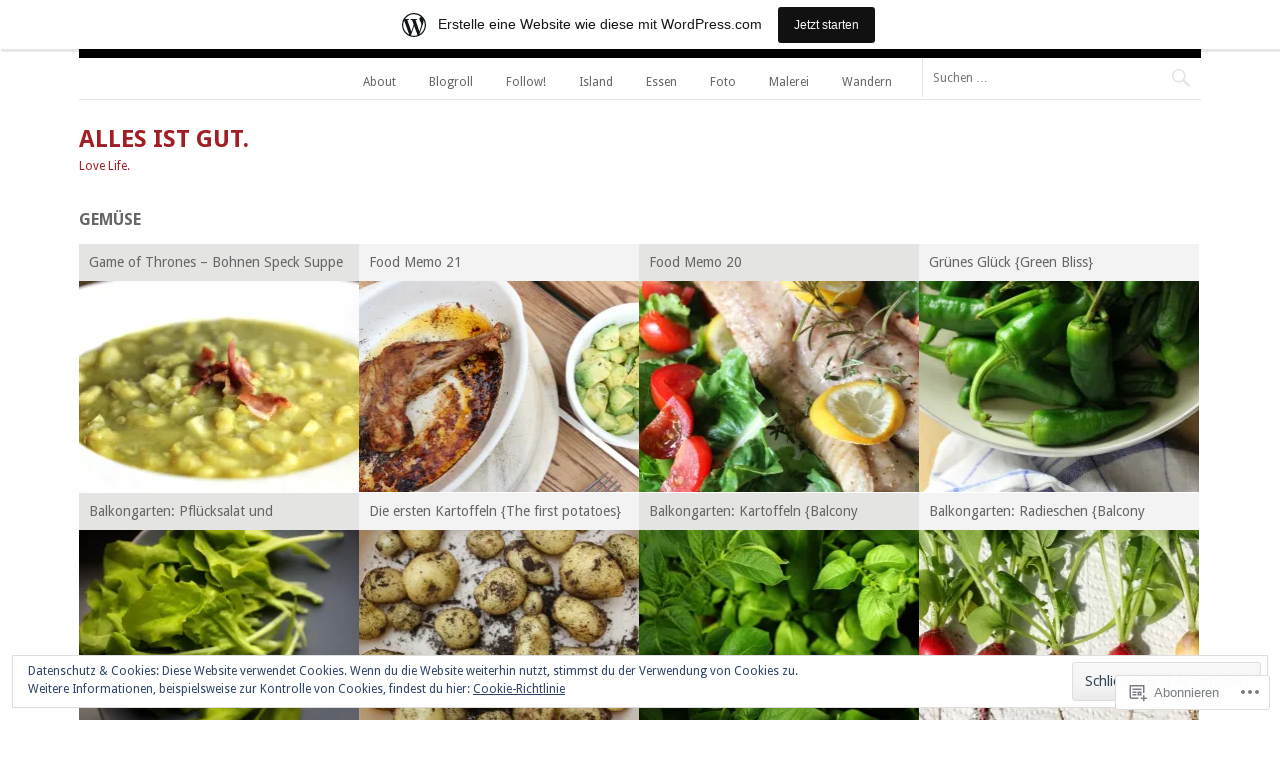

--- FILE ---
content_type: text/html; charset=UTF-8
request_url: https://allesistgut.wordpress.com/tag/gemuse/
body_size: 18469
content:
<!DOCTYPE html>
<html lang="de-DE">
<head>
<meta charset="UTF-8">
<meta name="viewport" content="width=device-width">
<title>Gemüse | Alles ist gut.</title>
<link rel="profile" href="http://gmpg.org/xfn/11">
<link rel="pingback" href="https://allesistgut.wordpress.com/xmlrpc.php">

<meta name='robots' content='max-image-preview:large' />
<meta name="p:domain_verify" content="ad60e212b293a0fa5affa8c1c4a27865" />
<link rel='dns-prefetch' href='//s0.wp.com' />
<link rel='dns-prefetch' href='//fonts-api.wp.com' />
<link rel='dns-prefetch' href='//af.pubmine.com' />
<link rel="alternate" type="application/rss+xml" title="Alles ist gut. &raquo; Feed" href="https://allesistgut.wordpress.com/feed/" />
<link rel="alternate" type="application/rss+xml" title="Alles ist gut. &raquo; Kommentar-Feed" href="https://allesistgut.wordpress.com/comments/feed/" />
<link rel="alternate" type="application/rss+xml" title="Alles ist gut. &raquo; Gemüse Schlagwort-Feed" href="https://allesistgut.wordpress.com/tag/gemuse/feed/" />
	<script type="text/javascript">
		/* <![CDATA[ */
		function addLoadEvent(func) {
			var oldonload = window.onload;
			if (typeof window.onload != 'function') {
				window.onload = func;
			} else {
				window.onload = function () {
					oldonload();
					func();
				}
			}
		}
		/* ]]> */
	</script>
	<link crossorigin='anonymous' rel='stylesheet' id='all-css-0-1' href='/_static/??-eJxtjEsOwjAMRC9EMBUoiAXiLG6wojTOR7WjiNuTdoGEYDkz7w30alzJSlkhNVO5+ZAFenh6UgFqYy0xkGHsoJQqo5KA6Ivp6EQO8P+AQxzYQlrRRbOnH3zm4j9CwjWShuzNjCsM9LvZ5Ee6T1c72cvpZs/LG8VZRLg=&cssminify=yes' type='text/css' media='all' />
<style id='wp-emoji-styles-inline-css'>

	img.wp-smiley, img.emoji {
		display: inline !important;
		border: none !important;
		box-shadow: none !important;
		height: 1em !important;
		width: 1em !important;
		margin: 0 0.07em !important;
		vertical-align: -0.1em !important;
		background: none !important;
		padding: 0 !important;
	}
/*# sourceURL=wp-emoji-styles-inline-css */
</style>
<link crossorigin='anonymous' rel='stylesheet' id='all-css-2-1' href='/wp-content/plugins/gutenberg-core/v22.2.0/build/styles/block-library/style.css?m=1764855221i&cssminify=yes' type='text/css' media='all' />
<style id='wp-block-library-inline-css'>
.has-text-align-justify {
	text-align:justify;
}
.has-text-align-justify{text-align:justify;}

/*# sourceURL=wp-block-library-inline-css */
</style><style id='global-styles-inline-css'>
:root{--wp--preset--aspect-ratio--square: 1;--wp--preset--aspect-ratio--4-3: 4/3;--wp--preset--aspect-ratio--3-4: 3/4;--wp--preset--aspect-ratio--3-2: 3/2;--wp--preset--aspect-ratio--2-3: 2/3;--wp--preset--aspect-ratio--16-9: 16/9;--wp--preset--aspect-ratio--9-16: 9/16;--wp--preset--color--black: #000000;--wp--preset--color--cyan-bluish-gray: #abb8c3;--wp--preset--color--white: #ffffff;--wp--preset--color--pale-pink: #f78da7;--wp--preset--color--vivid-red: #cf2e2e;--wp--preset--color--luminous-vivid-orange: #ff6900;--wp--preset--color--luminous-vivid-amber: #fcb900;--wp--preset--color--light-green-cyan: #7bdcb5;--wp--preset--color--vivid-green-cyan: #00d084;--wp--preset--color--pale-cyan-blue: #8ed1fc;--wp--preset--color--vivid-cyan-blue: #0693e3;--wp--preset--color--vivid-purple: #9b51e0;--wp--preset--gradient--vivid-cyan-blue-to-vivid-purple: linear-gradient(135deg,rgb(6,147,227) 0%,rgb(155,81,224) 100%);--wp--preset--gradient--light-green-cyan-to-vivid-green-cyan: linear-gradient(135deg,rgb(122,220,180) 0%,rgb(0,208,130) 100%);--wp--preset--gradient--luminous-vivid-amber-to-luminous-vivid-orange: linear-gradient(135deg,rgb(252,185,0) 0%,rgb(255,105,0) 100%);--wp--preset--gradient--luminous-vivid-orange-to-vivid-red: linear-gradient(135deg,rgb(255,105,0) 0%,rgb(207,46,46) 100%);--wp--preset--gradient--very-light-gray-to-cyan-bluish-gray: linear-gradient(135deg,rgb(238,238,238) 0%,rgb(169,184,195) 100%);--wp--preset--gradient--cool-to-warm-spectrum: linear-gradient(135deg,rgb(74,234,220) 0%,rgb(151,120,209) 20%,rgb(207,42,186) 40%,rgb(238,44,130) 60%,rgb(251,105,98) 80%,rgb(254,248,76) 100%);--wp--preset--gradient--blush-light-purple: linear-gradient(135deg,rgb(255,206,236) 0%,rgb(152,150,240) 100%);--wp--preset--gradient--blush-bordeaux: linear-gradient(135deg,rgb(254,205,165) 0%,rgb(254,45,45) 50%,rgb(107,0,62) 100%);--wp--preset--gradient--luminous-dusk: linear-gradient(135deg,rgb(255,203,112) 0%,rgb(199,81,192) 50%,rgb(65,88,208) 100%);--wp--preset--gradient--pale-ocean: linear-gradient(135deg,rgb(255,245,203) 0%,rgb(182,227,212) 50%,rgb(51,167,181) 100%);--wp--preset--gradient--electric-grass: linear-gradient(135deg,rgb(202,248,128) 0%,rgb(113,206,126) 100%);--wp--preset--gradient--midnight: linear-gradient(135deg,rgb(2,3,129) 0%,rgb(40,116,252) 100%);--wp--preset--font-size--small: 13px;--wp--preset--font-size--medium: 20px;--wp--preset--font-size--large: 36px;--wp--preset--font-size--x-large: 42px;--wp--preset--font-family--albert-sans: 'Albert Sans', sans-serif;--wp--preset--font-family--alegreya: Alegreya, serif;--wp--preset--font-family--arvo: Arvo, serif;--wp--preset--font-family--bodoni-moda: 'Bodoni Moda', serif;--wp--preset--font-family--bricolage-grotesque: 'Bricolage Grotesque', sans-serif;--wp--preset--font-family--cabin: Cabin, sans-serif;--wp--preset--font-family--chivo: Chivo, sans-serif;--wp--preset--font-family--commissioner: Commissioner, sans-serif;--wp--preset--font-family--cormorant: Cormorant, serif;--wp--preset--font-family--courier-prime: 'Courier Prime', monospace;--wp--preset--font-family--crimson-pro: 'Crimson Pro', serif;--wp--preset--font-family--dm-mono: 'DM Mono', monospace;--wp--preset--font-family--dm-sans: 'DM Sans', sans-serif;--wp--preset--font-family--dm-serif-display: 'DM Serif Display', serif;--wp--preset--font-family--domine: Domine, serif;--wp--preset--font-family--eb-garamond: 'EB Garamond', serif;--wp--preset--font-family--epilogue: Epilogue, sans-serif;--wp--preset--font-family--fahkwang: Fahkwang, sans-serif;--wp--preset--font-family--figtree: Figtree, sans-serif;--wp--preset--font-family--fira-sans: 'Fira Sans', sans-serif;--wp--preset--font-family--fjalla-one: 'Fjalla One', sans-serif;--wp--preset--font-family--fraunces: Fraunces, serif;--wp--preset--font-family--gabarito: Gabarito, system-ui;--wp--preset--font-family--ibm-plex-mono: 'IBM Plex Mono', monospace;--wp--preset--font-family--ibm-plex-sans: 'IBM Plex Sans', sans-serif;--wp--preset--font-family--ibarra-real-nova: 'Ibarra Real Nova', serif;--wp--preset--font-family--instrument-serif: 'Instrument Serif', serif;--wp--preset--font-family--inter: Inter, sans-serif;--wp--preset--font-family--josefin-sans: 'Josefin Sans', sans-serif;--wp--preset--font-family--jost: Jost, sans-serif;--wp--preset--font-family--libre-baskerville: 'Libre Baskerville', serif;--wp--preset--font-family--libre-franklin: 'Libre Franklin', sans-serif;--wp--preset--font-family--literata: Literata, serif;--wp--preset--font-family--lora: Lora, serif;--wp--preset--font-family--merriweather: Merriweather, serif;--wp--preset--font-family--montserrat: Montserrat, sans-serif;--wp--preset--font-family--newsreader: Newsreader, serif;--wp--preset--font-family--noto-sans-mono: 'Noto Sans Mono', sans-serif;--wp--preset--font-family--nunito: Nunito, sans-serif;--wp--preset--font-family--open-sans: 'Open Sans', sans-serif;--wp--preset--font-family--overpass: Overpass, sans-serif;--wp--preset--font-family--pt-serif: 'PT Serif', serif;--wp--preset--font-family--petrona: Petrona, serif;--wp--preset--font-family--piazzolla: Piazzolla, serif;--wp--preset--font-family--playfair-display: 'Playfair Display', serif;--wp--preset--font-family--plus-jakarta-sans: 'Plus Jakarta Sans', sans-serif;--wp--preset--font-family--poppins: Poppins, sans-serif;--wp--preset--font-family--raleway: Raleway, sans-serif;--wp--preset--font-family--roboto: Roboto, sans-serif;--wp--preset--font-family--roboto-slab: 'Roboto Slab', serif;--wp--preset--font-family--rubik: Rubik, sans-serif;--wp--preset--font-family--rufina: Rufina, serif;--wp--preset--font-family--sora: Sora, sans-serif;--wp--preset--font-family--source-sans-3: 'Source Sans 3', sans-serif;--wp--preset--font-family--source-serif-4: 'Source Serif 4', serif;--wp--preset--font-family--space-mono: 'Space Mono', monospace;--wp--preset--font-family--syne: Syne, sans-serif;--wp--preset--font-family--texturina: Texturina, serif;--wp--preset--font-family--urbanist: Urbanist, sans-serif;--wp--preset--font-family--work-sans: 'Work Sans', sans-serif;--wp--preset--spacing--20: 0.44rem;--wp--preset--spacing--30: 0.67rem;--wp--preset--spacing--40: 1rem;--wp--preset--spacing--50: 1.5rem;--wp--preset--spacing--60: 2.25rem;--wp--preset--spacing--70: 3.38rem;--wp--preset--spacing--80: 5.06rem;--wp--preset--shadow--natural: 6px 6px 9px rgba(0, 0, 0, 0.2);--wp--preset--shadow--deep: 12px 12px 50px rgba(0, 0, 0, 0.4);--wp--preset--shadow--sharp: 6px 6px 0px rgba(0, 0, 0, 0.2);--wp--preset--shadow--outlined: 6px 6px 0px -3px rgb(255, 255, 255), 6px 6px rgb(0, 0, 0);--wp--preset--shadow--crisp: 6px 6px 0px rgb(0, 0, 0);}:where(.is-layout-flex){gap: 0.5em;}:where(.is-layout-grid){gap: 0.5em;}body .is-layout-flex{display: flex;}.is-layout-flex{flex-wrap: wrap;align-items: center;}.is-layout-flex > :is(*, div){margin: 0;}body .is-layout-grid{display: grid;}.is-layout-grid > :is(*, div){margin: 0;}:where(.wp-block-columns.is-layout-flex){gap: 2em;}:where(.wp-block-columns.is-layout-grid){gap: 2em;}:where(.wp-block-post-template.is-layout-flex){gap: 1.25em;}:where(.wp-block-post-template.is-layout-grid){gap: 1.25em;}.has-black-color{color: var(--wp--preset--color--black) !important;}.has-cyan-bluish-gray-color{color: var(--wp--preset--color--cyan-bluish-gray) !important;}.has-white-color{color: var(--wp--preset--color--white) !important;}.has-pale-pink-color{color: var(--wp--preset--color--pale-pink) !important;}.has-vivid-red-color{color: var(--wp--preset--color--vivid-red) !important;}.has-luminous-vivid-orange-color{color: var(--wp--preset--color--luminous-vivid-orange) !important;}.has-luminous-vivid-amber-color{color: var(--wp--preset--color--luminous-vivid-amber) !important;}.has-light-green-cyan-color{color: var(--wp--preset--color--light-green-cyan) !important;}.has-vivid-green-cyan-color{color: var(--wp--preset--color--vivid-green-cyan) !important;}.has-pale-cyan-blue-color{color: var(--wp--preset--color--pale-cyan-blue) !important;}.has-vivid-cyan-blue-color{color: var(--wp--preset--color--vivid-cyan-blue) !important;}.has-vivid-purple-color{color: var(--wp--preset--color--vivid-purple) !important;}.has-black-background-color{background-color: var(--wp--preset--color--black) !important;}.has-cyan-bluish-gray-background-color{background-color: var(--wp--preset--color--cyan-bluish-gray) !important;}.has-white-background-color{background-color: var(--wp--preset--color--white) !important;}.has-pale-pink-background-color{background-color: var(--wp--preset--color--pale-pink) !important;}.has-vivid-red-background-color{background-color: var(--wp--preset--color--vivid-red) !important;}.has-luminous-vivid-orange-background-color{background-color: var(--wp--preset--color--luminous-vivid-orange) !important;}.has-luminous-vivid-amber-background-color{background-color: var(--wp--preset--color--luminous-vivid-amber) !important;}.has-light-green-cyan-background-color{background-color: var(--wp--preset--color--light-green-cyan) !important;}.has-vivid-green-cyan-background-color{background-color: var(--wp--preset--color--vivid-green-cyan) !important;}.has-pale-cyan-blue-background-color{background-color: var(--wp--preset--color--pale-cyan-blue) !important;}.has-vivid-cyan-blue-background-color{background-color: var(--wp--preset--color--vivid-cyan-blue) !important;}.has-vivid-purple-background-color{background-color: var(--wp--preset--color--vivid-purple) !important;}.has-black-border-color{border-color: var(--wp--preset--color--black) !important;}.has-cyan-bluish-gray-border-color{border-color: var(--wp--preset--color--cyan-bluish-gray) !important;}.has-white-border-color{border-color: var(--wp--preset--color--white) !important;}.has-pale-pink-border-color{border-color: var(--wp--preset--color--pale-pink) !important;}.has-vivid-red-border-color{border-color: var(--wp--preset--color--vivid-red) !important;}.has-luminous-vivid-orange-border-color{border-color: var(--wp--preset--color--luminous-vivid-orange) !important;}.has-luminous-vivid-amber-border-color{border-color: var(--wp--preset--color--luminous-vivid-amber) !important;}.has-light-green-cyan-border-color{border-color: var(--wp--preset--color--light-green-cyan) !important;}.has-vivid-green-cyan-border-color{border-color: var(--wp--preset--color--vivid-green-cyan) !important;}.has-pale-cyan-blue-border-color{border-color: var(--wp--preset--color--pale-cyan-blue) !important;}.has-vivid-cyan-blue-border-color{border-color: var(--wp--preset--color--vivid-cyan-blue) !important;}.has-vivid-purple-border-color{border-color: var(--wp--preset--color--vivid-purple) !important;}.has-vivid-cyan-blue-to-vivid-purple-gradient-background{background: var(--wp--preset--gradient--vivid-cyan-blue-to-vivid-purple) !important;}.has-light-green-cyan-to-vivid-green-cyan-gradient-background{background: var(--wp--preset--gradient--light-green-cyan-to-vivid-green-cyan) !important;}.has-luminous-vivid-amber-to-luminous-vivid-orange-gradient-background{background: var(--wp--preset--gradient--luminous-vivid-amber-to-luminous-vivid-orange) !important;}.has-luminous-vivid-orange-to-vivid-red-gradient-background{background: var(--wp--preset--gradient--luminous-vivid-orange-to-vivid-red) !important;}.has-very-light-gray-to-cyan-bluish-gray-gradient-background{background: var(--wp--preset--gradient--very-light-gray-to-cyan-bluish-gray) !important;}.has-cool-to-warm-spectrum-gradient-background{background: var(--wp--preset--gradient--cool-to-warm-spectrum) !important;}.has-blush-light-purple-gradient-background{background: var(--wp--preset--gradient--blush-light-purple) !important;}.has-blush-bordeaux-gradient-background{background: var(--wp--preset--gradient--blush-bordeaux) !important;}.has-luminous-dusk-gradient-background{background: var(--wp--preset--gradient--luminous-dusk) !important;}.has-pale-ocean-gradient-background{background: var(--wp--preset--gradient--pale-ocean) !important;}.has-electric-grass-gradient-background{background: var(--wp--preset--gradient--electric-grass) !important;}.has-midnight-gradient-background{background: var(--wp--preset--gradient--midnight) !important;}.has-small-font-size{font-size: var(--wp--preset--font-size--small) !important;}.has-medium-font-size{font-size: var(--wp--preset--font-size--medium) !important;}.has-large-font-size{font-size: var(--wp--preset--font-size--large) !important;}.has-x-large-font-size{font-size: var(--wp--preset--font-size--x-large) !important;}.has-albert-sans-font-family{font-family: var(--wp--preset--font-family--albert-sans) !important;}.has-alegreya-font-family{font-family: var(--wp--preset--font-family--alegreya) !important;}.has-arvo-font-family{font-family: var(--wp--preset--font-family--arvo) !important;}.has-bodoni-moda-font-family{font-family: var(--wp--preset--font-family--bodoni-moda) !important;}.has-bricolage-grotesque-font-family{font-family: var(--wp--preset--font-family--bricolage-grotesque) !important;}.has-cabin-font-family{font-family: var(--wp--preset--font-family--cabin) !important;}.has-chivo-font-family{font-family: var(--wp--preset--font-family--chivo) !important;}.has-commissioner-font-family{font-family: var(--wp--preset--font-family--commissioner) !important;}.has-cormorant-font-family{font-family: var(--wp--preset--font-family--cormorant) !important;}.has-courier-prime-font-family{font-family: var(--wp--preset--font-family--courier-prime) !important;}.has-crimson-pro-font-family{font-family: var(--wp--preset--font-family--crimson-pro) !important;}.has-dm-mono-font-family{font-family: var(--wp--preset--font-family--dm-mono) !important;}.has-dm-sans-font-family{font-family: var(--wp--preset--font-family--dm-sans) !important;}.has-dm-serif-display-font-family{font-family: var(--wp--preset--font-family--dm-serif-display) !important;}.has-domine-font-family{font-family: var(--wp--preset--font-family--domine) !important;}.has-eb-garamond-font-family{font-family: var(--wp--preset--font-family--eb-garamond) !important;}.has-epilogue-font-family{font-family: var(--wp--preset--font-family--epilogue) !important;}.has-fahkwang-font-family{font-family: var(--wp--preset--font-family--fahkwang) !important;}.has-figtree-font-family{font-family: var(--wp--preset--font-family--figtree) !important;}.has-fira-sans-font-family{font-family: var(--wp--preset--font-family--fira-sans) !important;}.has-fjalla-one-font-family{font-family: var(--wp--preset--font-family--fjalla-one) !important;}.has-fraunces-font-family{font-family: var(--wp--preset--font-family--fraunces) !important;}.has-gabarito-font-family{font-family: var(--wp--preset--font-family--gabarito) !important;}.has-ibm-plex-mono-font-family{font-family: var(--wp--preset--font-family--ibm-plex-mono) !important;}.has-ibm-plex-sans-font-family{font-family: var(--wp--preset--font-family--ibm-plex-sans) !important;}.has-ibarra-real-nova-font-family{font-family: var(--wp--preset--font-family--ibarra-real-nova) !important;}.has-instrument-serif-font-family{font-family: var(--wp--preset--font-family--instrument-serif) !important;}.has-inter-font-family{font-family: var(--wp--preset--font-family--inter) !important;}.has-josefin-sans-font-family{font-family: var(--wp--preset--font-family--josefin-sans) !important;}.has-jost-font-family{font-family: var(--wp--preset--font-family--jost) !important;}.has-libre-baskerville-font-family{font-family: var(--wp--preset--font-family--libre-baskerville) !important;}.has-libre-franklin-font-family{font-family: var(--wp--preset--font-family--libre-franklin) !important;}.has-literata-font-family{font-family: var(--wp--preset--font-family--literata) !important;}.has-lora-font-family{font-family: var(--wp--preset--font-family--lora) !important;}.has-merriweather-font-family{font-family: var(--wp--preset--font-family--merriweather) !important;}.has-montserrat-font-family{font-family: var(--wp--preset--font-family--montserrat) !important;}.has-newsreader-font-family{font-family: var(--wp--preset--font-family--newsreader) !important;}.has-noto-sans-mono-font-family{font-family: var(--wp--preset--font-family--noto-sans-mono) !important;}.has-nunito-font-family{font-family: var(--wp--preset--font-family--nunito) !important;}.has-open-sans-font-family{font-family: var(--wp--preset--font-family--open-sans) !important;}.has-overpass-font-family{font-family: var(--wp--preset--font-family--overpass) !important;}.has-pt-serif-font-family{font-family: var(--wp--preset--font-family--pt-serif) !important;}.has-petrona-font-family{font-family: var(--wp--preset--font-family--petrona) !important;}.has-piazzolla-font-family{font-family: var(--wp--preset--font-family--piazzolla) !important;}.has-playfair-display-font-family{font-family: var(--wp--preset--font-family--playfair-display) !important;}.has-plus-jakarta-sans-font-family{font-family: var(--wp--preset--font-family--plus-jakarta-sans) !important;}.has-poppins-font-family{font-family: var(--wp--preset--font-family--poppins) !important;}.has-raleway-font-family{font-family: var(--wp--preset--font-family--raleway) !important;}.has-roboto-font-family{font-family: var(--wp--preset--font-family--roboto) !important;}.has-roboto-slab-font-family{font-family: var(--wp--preset--font-family--roboto-slab) !important;}.has-rubik-font-family{font-family: var(--wp--preset--font-family--rubik) !important;}.has-rufina-font-family{font-family: var(--wp--preset--font-family--rufina) !important;}.has-sora-font-family{font-family: var(--wp--preset--font-family--sora) !important;}.has-source-sans-3-font-family{font-family: var(--wp--preset--font-family--source-sans-3) !important;}.has-source-serif-4-font-family{font-family: var(--wp--preset--font-family--source-serif-4) !important;}.has-space-mono-font-family{font-family: var(--wp--preset--font-family--space-mono) !important;}.has-syne-font-family{font-family: var(--wp--preset--font-family--syne) !important;}.has-texturina-font-family{font-family: var(--wp--preset--font-family--texturina) !important;}.has-urbanist-font-family{font-family: var(--wp--preset--font-family--urbanist) !important;}.has-work-sans-font-family{font-family: var(--wp--preset--font-family--work-sans) !important;}
/*# sourceURL=global-styles-inline-css */
</style>

<style id='classic-theme-styles-inline-css'>
/*! This file is auto-generated */
.wp-block-button__link{color:#fff;background-color:#32373c;border-radius:9999px;box-shadow:none;text-decoration:none;padding:calc(.667em + 2px) calc(1.333em + 2px);font-size:1.125em}.wp-block-file__button{background:#32373c;color:#fff;text-decoration:none}
/*# sourceURL=/wp-includes/css/classic-themes.min.css */
</style>
<link crossorigin='anonymous' rel='stylesheet' id='all-css-4-1' href='/_static/??-eJx9j10KwjAQhC/kZklb/HkQz9Kk2xrNNqGbWL29EbEKQl+WZZhvhsE5gg1jojFh9Hlwo6ANxgd7FayU3isN4jh6goluqsHOSVocIOnhSVmRDf4EcYZv1kRF59iml4Opcy154mJbw2bXDZQKLp8fEt3XkVhqwJg4kQiUyy4zpHPpkj/uLWPMBvsi9cG7gMuYEx/1rtHbQ13X1eUJkbprgw==&cssminify=yes' type='text/css' media='all' />
<link rel='stylesheet' id='fontfolio-droid-sans-css' href='https://fonts-api.wp.com/css?family=Droid+Sans%3A400%2C700&#038;ver=6.9-RC2-61304' media='all' />
<link crossorigin='anonymous' rel='stylesheet' id='all-css-6-1' href='/_static/??-eJyFi0sOwjAMBS9EsKpSPgvEWdrgBIMTR3GqiNsTYANCKrs3TzNQk7ESC8YC5YIBFdI8gWuXEyZ5LfAYMVPzdG1VV/AvomhBy53R1GQl/ERhNolnT1Gh0tljUXBM9pbf1ZKfcWLxbXpo1gcuRR7FsNixkMQvMI5Hys/0FI7d5rDfbft+6K4PLRtobw==&cssminify=yes' type='text/css' media='all' />
<link crossorigin='anonymous' rel='stylesheet' id='print-css-7-1' href='/wp-content/mu-plugins/global-print/global-print.css?m=1465851035i&cssminify=yes' type='text/css' media='print' />
<style id='jetpack-global-styles-frontend-style-inline-css'>
:root { --font-headings: unset; --font-base: unset; --font-headings-default: -apple-system,BlinkMacSystemFont,"Segoe UI",Roboto,Oxygen-Sans,Ubuntu,Cantarell,"Helvetica Neue",sans-serif; --font-base-default: -apple-system,BlinkMacSystemFont,"Segoe UI",Roboto,Oxygen-Sans,Ubuntu,Cantarell,"Helvetica Neue",sans-serif;}
/*# sourceURL=jetpack-global-styles-frontend-style-inline-css */
</style>
<link crossorigin='anonymous' rel='stylesheet' id='all-css-10-1' href='/_static/??-eJyNjcEKwjAQRH/IuKitxYP4KRKzIdm62YRuQvHvrdKLCOLtDcy8gbkYl6V6qZCaKdwCicLoa7HuvmbQJpAyNvYKGu3k0SI+3kgStk51A3+LriQONDuybDiHrB/hS1ajT8tt7CBwvln+9TYTBl8VlsrKJkyExgoaJq2v7SWdd0N/2A+nY9ePT815Xvc=&cssminify=yes' type='text/css' media='all' />
<script type="text/javascript" id="wpcom-actionbar-placeholder-js-extra">
/* <![CDATA[ */
var actionbardata = {"siteID":"16255296","postID":"0","siteURL":"https://allesistgut.wordpress.com","xhrURL":"https://allesistgut.wordpress.com/wp-admin/admin-ajax.php","nonce":"2b4b87fe72","isLoggedIn":"","statusMessage":"","subsEmailDefault":"instantly","proxyScriptUrl":"https://s0.wp.com/wp-content/js/wpcom-proxy-request.js?m=1513050504i&amp;ver=20211021","i18n":{"followedText":"Neue Beitr\u00e4ge von dieser Website erscheinen nun in deinem \u003Ca href=\"https://wordpress.com/reader\"\u003EReader\u003C/a\u003E","foldBar":"Diese Leiste einklappen","unfoldBar":"Diese Leiste aufklappen","shortLinkCopied":"Kurzlink in Zwischenablage kopiert"}};
//# sourceURL=wpcom-actionbar-placeholder-js-extra
/* ]]> */
</script>
<script type="text/javascript" id="jetpack-mu-wpcom-settings-js-before">
/* <![CDATA[ */
var JETPACK_MU_WPCOM_SETTINGS = {"assetsUrl":"https://s0.wp.com/wp-content/mu-plugins/jetpack-mu-wpcom-plugin/sun/jetpack_vendor/automattic/jetpack-mu-wpcom/src/build/"};
//# sourceURL=jetpack-mu-wpcom-settings-js-before
/* ]]> */
</script>
<script crossorigin='anonymous' type='text/javascript'  src='/_static/??-eJxdzM0OwiAQBOAXct1aU38OxmdpgRAIsBsWSn37tnrQeJpJJt9gY1CUikkFvWAOBTjT8jp6OeDPNgWywKFalwQbZT1qARVGESM7VJFx7veARAms5vx/Eev3wGlryht+Kkx1k7MzbVPP+Dhd+244d5fb3a87GzrN'></script>
<script type="text/javascript" id="rlt-proxy-js-after">
/* <![CDATA[ */
	rltInitialize( {"token":null,"iframeOrigins":["https:\/\/widgets.wp.com"]} );
//# sourceURL=rlt-proxy-js-after
/* ]]> */
</script>
<link rel="EditURI" type="application/rsd+xml" title="RSD" href="https://allesistgut.wordpress.com/xmlrpc.php?rsd" />
<meta name="generator" content="WordPress.com" />

<!-- Jetpack Open Graph Tags -->
<meta property="og:type" content="website" />
<meta property="og:title" content="Gemüse &#8211; Alles ist gut." />
<meta property="og:url" content="https://allesistgut.wordpress.com/tag/gemuse/" />
<meta property="og:site_name" content="Alles ist gut." />
<meta property="og:image" content="https://s0.wp.com/i/blank.jpg?m=1383295312i" />
<meta property="og:image:width" content="200" />
<meta property="og:image:height" content="200" />
<meta property="og:image:alt" content="" />
<meta property="og:locale" content="de_DE" />
<meta property="fb:app_id" content="249643311490" />
<meta name="twitter:creator" content="@allesistgoot" />
<meta name="twitter:site" content="@allesistgoot" />

<!-- End Jetpack Open Graph Tags -->
<link rel="shortcut icon" type="image/x-icon" href="https://s0.wp.com/i/favicon.ico?m=1713425267i" sizes="16x16 24x24 32x32 48x48" />
<link rel="icon" type="image/x-icon" href="https://s0.wp.com/i/favicon.ico?m=1713425267i" sizes="16x16 24x24 32x32 48x48" />
<link rel="apple-touch-icon" href="https://s0.wp.com/i/webclip.png?m=1713868326i" />
<link rel='openid.server' href='https://allesistgut.wordpress.com/?openidserver=1' />
<link rel='openid.delegate' href='https://allesistgut.wordpress.com/' />
<link rel="search" type="application/opensearchdescription+xml" href="https://allesistgut.wordpress.com/osd.xml" title="Alles ist gut." />
<link rel="search" type="application/opensearchdescription+xml" href="https://s1.wp.com/opensearch.xml" title="WordPress.com" />
		<style type="text/css">
			.recentcomments a {
				display: inline !important;
				padding: 0 !important;
				margin: 0 !important;
			}

			table.recentcommentsavatartop img.avatar, table.recentcommentsavatarend img.avatar {
				border: 0px;
				margin: 0;
			}

			table.recentcommentsavatartop a, table.recentcommentsavatarend a {
				border: 0px !important;
				background-color: transparent !important;
			}

			td.recentcommentsavatarend, td.recentcommentsavatartop {
				padding: 0px 0px 1px 0px;
				margin: 0px;
			}

			td.recentcommentstextend {
				border: none !important;
				padding: 0px 0px 2px 10px;
			}

			.rtl td.recentcommentstextend {
				padding: 0px 10px 2px 0px;
			}

			td.recentcommentstexttop {
				border: none;
				padding: 0px 0px 0px 10px;
			}

			.rtl td.recentcommentstexttop {
				padding: 0px 10px 0px 0px;
			}
		</style>
		<meta name="description" content="Beiträge über Gemüse von allesistgut" />
	<style type="text/css">
			.site-title a,
		.site-description {
			color: #a11e24;
		}
		</style>
	<script type="text/javascript">
/* <![CDATA[ */
var wa_client = {}; wa_client.cmd = []; wa_client.config = { 'blog_id': 16255296, 'blog_language': 'de', 'is_wordads': false, 'hosting_type': 0, 'afp_account_id': null, 'afp_host_id': 5038568878849053, 'theme': 'pub/fontfolio', '_': { 'title': 'Werbung', 'privacy_settings': 'Datenschutz-Einstellungen' }, 'formats': [ 'belowpost', 'bottom_sticky', 'sidebar_sticky_right', 'sidebar', 'gutenberg_rectangle', 'gutenberg_leaderboard', 'gutenberg_mobile_leaderboard', 'gutenberg_skyscraper' ] };
/* ]]> */
</script>
		<script type="text/javascript">

			window.doNotSellCallback = function() {

				var linkElements = [
					'a[href="https://wordpress.com/?ref=footer_blog"]',
					'a[href="https://wordpress.com/?ref=footer_website"]',
					'a[href="https://wordpress.com/?ref=vertical_footer"]',
					'a[href^="https://wordpress.com/?ref=footer_segment_"]',
				].join(',');

				var dnsLink = document.createElement( 'a' );
				dnsLink.href = 'https://wordpress.com/de/advertising-program-optout/';
				dnsLink.classList.add( 'do-not-sell-link' );
				dnsLink.rel = 'nofollow';
				dnsLink.style.marginLeft = '0.5em';
				dnsLink.textContent = 'Meine persönlichen Informationen nicht verkaufen oder weitergeben';

				var creditLinks = document.querySelectorAll( linkElements );

				if ( 0 === creditLinks.length ) {
					return false;
				}

				Array.prototype.forEach.call( creditLinks, function( el ) {
					el.insertAdjacentElement( 'afterend', dnsLink );
				});

				return true;
			};

		</script>
		<script type="text/javascript">
	window.google_analytics_uacct = "UA-52447-2";
</script>

<script type="text/javascript">
	var _gaq = _gaq || [];
	_gaq.push(['_setAccount', 'UA-52447-2']);
	_gaq.push(['_gat._anonymizeIp']);
	_gaq.push(['_setDomainName', 'wordpress.com']);
	_gaq.push(['_initData']);
	_gaq.push(['_trackPageview']);

	(function() {
		var ga = document.createElement('script'); ga.type = 'text/javascript'; ga.async = true;
		ga.src = ('https:' == document.location.protocol ? 'https://ssl' : 'http://www') + '.google-analytics.com/ga.js';
		(document.getElementsByTagName('head')[0] || document.getElementsByTagName('body')[0]).appendChild(ga);
	})();
</script>
</head>

<body class="archive tag tag-gemuse tag-310329 wp-theme-pubfontfolio customizer-styles-applied jetpack-reblog-enabled has-marketing-bar has-marketing-bar-theme-fontfolio">
<div id="page" class="hfeed site">
		<header id="masthead" class="site-header" role="banner">

		<div class="header-wrapper clear">
			<div class="header-search">
				<form role="search" method="get" class="search-form" action="https://allesistgut.wordpress.com/">
	<label>
		<span class="screen-reader-text">Suche nach:</span>
		<input type="search" class="search-field" placeholder="Suchen &hellip;" value="" name="s" title="Suche nach:">
	</label>
	<span class="search-button"><input type="submit" class="search-submit" value="Suche"></span>
</form>
			</div>

			<nav id="site-navigation" class="main-navigation" role="navigation">
				<h1 class="menu-toggle">Menü</h1>
				<div class="screen-reader-text skip-link"><a href="#content" title="Zum Inhalt springen">Zum Inhalt springen</a></div>

				<div class="menu-einige-kategorien-container"><ul id="menu-einige-kategorien" class="menu"><li id="menu-item-3856" class="menu-item menu-item-type-post_type menu-item-object-page menu-item-3856"><a href="https://allesistgut.wordpress.com/about/">About</a></li>
<li id="menu-item-2691" class="menu-item menu-item-type-post_type menu-item-object-page menu-item-2691"><a href="https://allesistgut.wordpress.com/blogroll/" title="Endless ideas and inspiraton!">Blogroll</a></li>
<li id="menu-item-3878" class="menu-item menu-item-type-custom menu-item-object-custom menu-item-3878"><a target="_blank" rel="noopener" href="http://www.bloglovin.com/en/blog/3433597/alles-ist-gut/follow">Follow!</a></li>
<li id="menu-item-2685" class="menu-item menu-item-type-taxonomy menu-item-object-category menu-item-2685"><a href="https://allesistgut.wordpress.com/category/island/" title="It&#8217;s magic!">Island</a></li>
<li id="menu-item-2686" class="menu-item menu-item-type-taxonomy menu-item-object-category menu-item-2686"><a href="https://allesistgut.wordpress.com/category/essen/" title="Enjoy!">Essen</a></li>
<li id="menu-item-2687" class="menu-item menu-item-type-taxonomy menu-item-object-category menu-item-2687"><a href="https://allesistgut.wordpress.com/category/foto/" title="Open your eyes!">Foto</a></li>
<li id="menu-item-2688" class="menu-item menu-item-type-taxonomy menu-item-object-category menu-item-2688"><a href="https://allesistgut.wordpress.com/category/malerei/" title="Be inspired!">Malerei</a></li>
<li id="menu-item-5525" class="menu-item menu-item-type-custom menu-item-object-custom menu-item-5525"><a href="https://allesistgut.wordpress.com/tag/hiking/">Wandern</a></li>
</ul></div>			</nav><!-- #site-navigation -->

					</div>

		<div class="site-branding">
						<h1 class="site-title"><a href="https://allesistgut.wordpress.com/" title="Alles ist gut." rel="home">Alles ist gut.</a></h1>
			<h2 class="site-description">Love Life.</h2>
		</div>

			</header><!-- #masthead -->

	<div id="main" class="site-main clear">

	<section id="primary" class="content-area">
		<div id="content" class="site-content clear" role="main">

		
			<header class="page-header">
				<h1 class="page-title">
					Gemüse				</h1>
							</header><!-- .page-header -->

						
				
<article id="post-6001" class="post-6001 post type-post status-publish format-standard has-post-thumbnail hentry category-essen category-foto tag-ackerbohne tag-autumn tag-cooking-book tag-essen tag-fall tag-fava-bean tag-food tag-foto tag-fotografie tag-game-of-thrones tag-gemuse tag-got tag-herbst tag-kochbuch tag-photography tag-saubohne tag-soulfood tag-soup tag-suppe tag-theinnatthecrossroads tag-vegetables">
	<header class="entry-header">
		<h1 class="entry-title"><a href="https://allesistgut.wordpress.com/2015/11/12/game-of-thrones-bohnen-speck-suppe-bean-bacon-soup/" rel="bookmark">Game of Thrones &#8211; Bohnen Speck Suppe {Bean Bacon&nbsp;Soup}</a></h1>
						<div class="entry-meta">
					</div><!-- .entry-meta -->
			</header><!-- .entry-header -->
			<div class="entry-thumbnail">
			<a href="https://allesistgut.wordpress.com/2015/11/12/game-of-thrones-bohnen-speck-suppe-bean-bacon-soup/" rel="bookmark">
								<img width="282" height="211" src="https://allesistgut.wordpress.com/wp-content/uploads/2015/10/gruenebohnensuppe02.jpg?w=282&amp;h=211&amp;crop=1" class="attachment-featured-home-small size-featured-home-small wp-post-image" alt="" title="Game of Thrones &#8211; Bohnen Speck Suppe {Bean Bacon&nbsp;Soup}" decoding="async" loading="lazy" srcset="https://allesistgut.wordpress.com/wp-content/uploads/2015/10/gruenebohnensuppe02.jpg?w=282&amp;h=211&amp;crop=1 282w, https://allesistgut.wordpress.com/wp-content/uploads/2015/10/gruenebohnensuppe02.jpg?w=564&amp;h=422&amp;crop=1 564w, https://allesistgut.wordpress.com/wp-content/uploads/2015/10/gruenebohnensuppe02.jpg?w=150&amp;h=112&amp;crop=1 150w, https://allesistgut.wordpress.com/wp-content/uploads/2015/10/gruenebohnensuppe02.jpg?w=300&amp;h=224&amp;crop=1 300w" sizes="(max-width: 282px) 100vw, 282px" data-attachment-id="5975" data-permalink="https://allesistgut.wordpress.com/2015/11/12/game-of-thrones-bohnen-speck-suppe-bean-bacon-soup/gruenebohnensuppe02/#main" data-orig-file="https://allesistgut.wordpress.com/wp-content/uploads/2015/10/gruenebohnensuppe02.jpg" data-orig-size="788,525" data-comments-opened="1" data-image-meta="{&quot;aperture&quot;:&quot;3.2&quot;,&quot;credit&quot;:&quot;&quot;,&quot;camera&quot;:&quot;Canon EOS 60D&quot;,&quot;caption&quot;:&quot;&quot;,&quot;created_timestamp&quot;:&quot;1445711449&quot;,&quot;copyright&quot;:&quot;&quot;,&quot;focal_length&quot;:&quot;35&quot;,&quot;iso&quot;:&quot;1600&quot;,&quot;shutter_speed&quot;:&quot;0.004&quot;,&quot;title&quot;:&quot;&quot;,&quot;orientation&quot;:&quot;1&quot;}" data-image-title="gruenebohnensuppe02" data-image-description="" data-image-caption="" data-medium-file="https://allesistgut.wordpress.com/wp-content/uploads/2015/10/gruenebohnensuppe02.jpg?w=300" data-large-file="https://allesistgut.wordpress.com/wp-content/uploads/2015/10/gruenebohnensuppe02.jpg?w=788" />			</a>
		</div>
	</article><!-- #post-## -->

			
				
<article id="post-5911" class="post-5911 post type-post status-publish format-standard has-post-thumbnail hentry category-essen category-foto tag-beef tag-bratpaprika tag-chicken-drum-stick tag-chili tag-cooking tag-essen tag-feta tag-food tag-food-memo tag-foto tag-fotografie tag-gemuse tag-haehnchenkeule tag-homemade tag-kartofffelstampf tag-kochen tag-lamb-sausage tag-lammbratwurst tag-mashed-potatoes tag-pesto tag-photography tag-pimientos-de-padron tag-potatoes tag-rindersteak tag-salad tag-selbstgemacht tag-vegetables tag-wels tag-wels-catfish tag-zucchini">
	<header class="entry-header">
		<h1 class="entry-title"><a href="https://allesistgut.wordpress.com/2015/08/18/food-memo-21/" rel="bookmark">Food Memo 21</a></h1>
						<div class="entry-meta">
					</div><!-- .entry-meta -->
			</header><!-- .entry-header -->
			<div class="entry-thumbnail">
			<a href="https://allesistgut.wordpress.com/2015/08/18/food-memo-21/" rel="bookmark">
								<img width="282" height="211" src="https://allesistgut.wordpress.com/wp-content/uploads/2015/08/haehnchenschenkelavocado.jpg?w=282&amp;h=211&amp;crop=1" class="attachment-featured-home-small size-featured-home-small wp-post-image" alt="" title="Food Memo 21" decoding="async" loading="lazy" srcset="https://allesistgut.wordpress.com/wp-content/uploads/2015/08/haehnchenschenkelavocado.jpg?w=282&amp;h=211&amp;crop=1 282w, https://allesistgut.wordpress.com/wp-content/uploads/2015/08/haehnchenschenkelavocado.jpg?w=564&amp;h=422&amp;crop=1 564w, https://allesistgut.wordpress.com/wp-content/uploads/2015/08/haehnchenschenkelavocado.jpg?w=150&amp;h=112&amp;crop=1 150w, https://allesistgut.wordpress.com/wp-content/uploads/2015/08/haehnchenschenkelavocado.jpg?w=300&amp;h=224&amp;crop=1 300w" sizes="(max-width: 282px) 100vw, 282px" data-attachment-id="5904" data-permalink="https://allesistgut.wordpress.com/2015/08/18/food-memo-21/haehnchenschenkelavocado/#main" data-orig-file="https://allesistgut.wordpress.com/wp-content/uploads/2015/08/haehnchenschenkelavocado.jpg" data-orig-size="788,525" data-comments-opened="1" data-image-meta="{&quot;aperture&quot;:&quot;5.6&quot;,&quot;credit&quot;:&quot;&quot;,&quot;camera&quot;:&quot;Canon EOS 60D&quot;,&quot;caption&quot;:&quot;&quot;,&quot;created_timestamp&quot;:&quot;1432128957&quot;,&quot;copyright&quot;:&quot;&quot;,&quot;focal_length&quot;:&quot;35&quot;,&quot;iso&quot;:&quot;1600&quot;,&quot;shutter_speed&quot;:&quot;0.0008&quot;,&quot;title&quot;:&quot;&quot;,&quot;orientation&quot;:&quot;1&quot;}" data-image-title="haehnchenschenkelavocado" data-image-description="" data-image-caption="" data-medium-file="https://allesistgut.wordpress.com/wp-content/uploads/2015/08/haehnchenschenkelavocado.jpg?w=300" data-large-file="https://allesistgut.wordpress.com/wp-content/uploads/2015/08/haehnchenschenkelavocado.jpg?w=788" />			</a>
		</div>
	</article><!-- #post-## -->

			
				
<article id="post-5882" class="post-5882 post type-post status-publish format-standard has-post-thumbnail hentry category-essen category-foto tag-asparagus tag-buletten tag-burger tag-cashew tag-chili tag-cooking tag-essen tag-feta tag-food tag-food-memo tag-foto tag-fotografie tag-gemuse tag-homemade tag-kochen tag-lamb-filet tag-lammfilet tag-mayonnaise tag-pesto tag-photography tag-pork-medaillons tag-potatoes tag-reis tag-rice tag-salad tag-schweinemedaillons tag-selbstgemacht tag-vegetables tag-wels tag-wels-catfish tag-zucchini">
	<header class="entry-header">
		<h1 class="entry-title"><a href="https://allesistgut.wordpress.com/2015/07/30/food-memo-20/" rel="bookmark">Food Memo 20</a></h1>
						<div class="entry-meta">
					</div><!-- .entry-meta -->
			</header><!-- .entry-header -->
			<div class="entry-thumbnail">
			<a href="https://allesistgut.wordpress.com/2015/07/30/food-memo-20/" rel="bookmark">
								<img width="282" height="211" src="https://allesistgut.wordpress.com/wp-content/uploads/2015/07/welssalat.jpg?w=282&amp;h=211&amp;crop=1" class="attachment-featured-home-small size-featured-home-small wp-post-image" alt="" title="Food Memo 20" decoding="async" loading="lazy" srcset="https://allesistgut.wordpress.com/wp-content/uploads/2015/07/welssalat.jpg?w=282&amp;h=211&amp;crop=1 282w, https://allesistgut.wordpress.com/wp-content/uploads/2015/07/welssalat.jpg?w=564&amp;h=422&amp;crop=1 564w, https://allesistgut.wordpress.com/wp-content/uploads/2015/07/welssalat.jpg?w=150&amp;h=112&amp;crop=1 150w, https://allesistgut.wordpress.com/wp-content/uploads/2015/07/welssalat.jpg?w=300&amp;h=225&amp;crop=1 300w" sizes="(max-width: 282px) 100vw, 282px" data-attachment-id="5875" data-permalink="https://allesistgut.wordpress.com/2015/07/30/food-memo-20/welssalat/#main" data-orig-file="https://allesistgut.wordpress.com/wp-content/uploads/2015/07/welssalat.jpg" data-orig-size="788,1182" data-comments-opened="1" data-image-meta="{&quot;aperture&quot;:&quot;5.6&quot;,&quot;credit&quot;:&quot;&quot;,&quot;camera&quot;:&quot;Canon EOS 60D&quot;,&quot;caption&quot;:&quot;&quot;,&quot;created_timestamp&quot;:&quot;1432213697&quot;,&quot;copyright&quot;:&quot;&quot;,&quot;focal_length&quot;:&quot;35&quot;,&quot;iso&quot;:&quot;1600&quot;,&quot;shutter_speed&quot;:&quot;0.0125&quot;,&quot;title&quot;:&quot;&quot;,&quot;orientation&quot;:&quot;1&quot;}" data-image-title="welssalat" data-image-description="" data-image-caption="" data-medium-file="https://allesistgut.wordpress.com/wp-content/uploads/2015/07/welssalat.jpg?w=200" data-large-file="https://allesistgut.wordpress.com/wp-content/uploads/2015/07/welssalat.jpg?w=683" />			</a>
		</div>
	</article><!-- #post-## -->

			
				
<article id="post-5641" class="post-5641 post type-post status-publish format-standard has-post-thumbnail hentry category-essen category-foto category-geschmack tag-bratparika tag-cracker tag-essen tag-food tag-foto tag-fotografie tag-gemuse tag-grun tag-greens tag-hausgemacht tag-homemade tag-photography tag-pimientos-de-padron tag-tapas tag-vegetables">
	<header class="entry-header">
		<h1 class="entry-title"><a href="https://allesistgut.wordpress.com/2015/03/12/grunes-gluck-green-bliss/" rel="bookmark">Grünes Glück {Green&nbsp;Bliss}</a></h1>
						<div class="entry-meta">
					</div><!-- .entry-meta -->
			</header><!-- .entry-header -->
			<div class="entry-thumbnail">
			<a href="https://allesistgut.wordpress.com/2015/03/12/grunes-gluck-green-bliss/" rel="bookmark">
								<img width="282" height="211" src="https://allesistgut.wordpress.com/wp-content/uploads/2015/01/bratpaprika01.jpg?w=282&amp;h=211&amp;crop=1" class="attachment-featured-home-small size-featured-home-small wp-post-image" alt="" title="Grünes Glück {Green&nbsp;Bliss}" decoding="async" loading="lazy" srcset="https://allesistgut.wordpress.com/wp-content/uploads/2015/01/bratpaprika01.jpg?w=282&amp;h=211&amp;crop=1 282w, https://allesistgut.wordpress.com/wp-content/uploads/2015/01/bratpaprika01.jpg?w=564&amp;h=422&amp;crop=1 564w, https://allesistgut.wordpress.com/wp-content/uploads/2015/01/bratpaprika01.jpg?w=150&amp;h=112&amp;crop=1 150w, https://allesistgut.wordpress.com/wp-content/uploads/2015/01/bratpaprika01.jpg?w=300&amp;h=225&amp;crop=1 300w" sizes="(max-width: 282px) 100vw, 282px" data-attachment-id="5592" data-permalink="https://allesistgut.wordpress.com/2015/02/02/orangenschale-orange-peel/bratpaprika01/#main" data-orig-file="https://allesistgut.wordpress.com/wp-content/uploads/2015/01/bratpaprika01.jpg" data-orig-size="788,1182" data-comments-opened="1" data-image-meta="{&quot;aperture&quot;:&quot;5.6&quot;,&quot;credit&quot;:&quot;&quot;,&quot;camera&quot;:&quot;Canon EOS 60D&quot;,&quot;caption&quot;:&quot;&quot;,&quot;created_timestamp&quot;:&quot;1422646432&quot;,&quot;copyright&quot;:&quot;&quot;,&quot;focal_length&quot;:&quot;35&quot;,&quot;iso&quot;:&quot;1600&quot;,&quot;shutter_speed&quot;:&quot;0.016666666666667&quot;,&quot;title&quot;:&quot;&quot;,&quot;orientation&quot;:&quot;1&quot;}" data-image-title="bratpaprika01" data-image-description="" data-image-caption="" data-medium-file="https://allesistgut.wordpress.com/wp-content/uploads/2015/01/bratpaprika01.jpg?w=200" data-large-file="https://allesistgut.wordpress.com/wp-content/uploads/2015/01/bratpaprika01.jpg?w=683" />			</a>
		</div>
	</article><!-- #post-## -->

			
				
<article id="post-5231" class="post-5231 post type-post status-publish format-standard has-post-thumbnail hentry category-essen category-foto category-geschmack category-sommer tag-balcony tag-balkon tag-essen tag-food tag-foto tag-fotografie tag-garden tag-garten tag-gemuse tag-greens tag-lettuce tag-marokkanische-minze tag-mint tag-minze tag-morrocon-mint tag-pflucksalat tag-photography tag-salad tag-salat tag-vegetables">
	<header class="entry-header">
		<h1 class="entry-title"><a href="https://allesistgut.wordpress.com/2014/08/12/balkongarten-pflucksalat-und-marokkanische-minze-balcony-garden-lettuce-and-moroccan-mint/" rel="bookmark">Balkongarten: Pflücksalat und Marokkanische Minze {Balcony garden: Lettuce and Moroccan&nbsp;mint}</a></h1>
						<div class="entry-meta">
					</div><!-- .entry-meta -->
			</header><!-- .entry-header -->
			<div class="entry-thumbnail">
			<a href="https://allesistgut.wordpress.com/2014/08/12/balkongarten-pflucksalat-und-marokkanische-minze-balcony-garden-lettuce-and-moroccan-mint/" rel="bookmark">
								<img width="282" height="211" src="https://allesistgut.wordpress.com/wp-content/uploads/2014/05/pfluecksalat01.jpg?w=282&amp;h=211&amp;crop=1" class="attachment-featured-home-small size-featured-home-small wp-post-image" alt="" title="Balkongarten: Pflücksalat und Marokkanische Minze {Balcony garden: Lettuce and Moroccan&nbsp;mint}" decoding="async" loading="lazy" srcset="https://allesistgut.wordpress.com/wp-content/uploads/2014/05/pfluecksalat01.jpg?w=282&amp;h=211&amp;crop=1 282w, https://allesistgut.wordpress.com/wp-content/uploads/2014/05/pfluecksalat01.jpg?w=564&amp;h=422&amp;crop=1 564w, https://allesistgut.wordpress.com/wp-content/uploads/2014/05/pfluecksalat01.jpg?w=150&amp;h=112&amp;crop=1 150w, https://allesistgut.wordpress.com/wp-content/uploads/2014/05/pfluecksalat01.jpg?w=300&amp;h=224&amp;crop=1 300w" sizes="(max-width: 282px) 100vw, 282px" data-attachment-id="5054" data-permalink="https://allesistgut.wordpress.com/2014/08/12/balkongarten-pflucksalat-und-marokkanische-minze-balcony-garden-lettuce-and-moroccan-mint/pfluecksalat01/#main" data-orig-file="https://allesistgut.wordpress.com/wp-content/uploads/2014/05/pfluecksalat01.jpg" data-orig-size="788,525" data-comments-opened="1" data-image-meta="{&quot;aperture&quot;:&quot;2.8&quot;,&quot;credit&quot;:&quot;&quot;,&quot;camera&quot;:&quot;Canon EOS 60D&quot;,&quot;caption&quot;:&quot;&quot;,&quot;created_timestamp&quot;:&quot;1399573222&quot;,&quot;copyright&quot;:&quot;&quot;,&quot;focal_length&quot;:&quot;35&quot;,&quot;iso&quot;:&quot;800&quot;,&quot;shutter_speed&quot;:&quot;0.005&quot;,&quot;title&quot;:&quot;&quot;}" data-image-title="pfluecksalat01" data-image-description="" data-image-caption="" data-medium-file="https://allesistgut.wordpress.com/wp-content/uploads/2014/05/pfluecksalat01.jpg?w=300" data-large-file="https://allesistgut.wordpress.com/wp-content/uploads/2014/05/pfluecksalat01.jpg?w=788" />			</a>
		</div>
	</article><!-- #post-## -->

			
				
<article id="post-5149" class="post-5149 post type-post status-publish format-standard has-post-thumbnail hentry category-essen category-fruhling tag-balcony tag-balkon tag-essen tag-food tag-foto tag-fotografie tag-garden tag-garten tag-gemuse tag-kartoffeln tag-photography tag-potatoes tag-vegetables">
	<header class="entry-header">
		<h1 class="entry-title"><a href="https://allesistgut.wordpress.com/2014/06/24/die-ersten-kartoffeln-the-first-potatoes/" rel="bookmark">Die ersten Kartoffeln {The first&nbsp;potatoes}</a></h1>
						<div class="entry-meta">
					</div><!-- .entry-meta -->
			</header><!-- .entry-header -->
			<div class="entry-thumbnail">
			<a href="https://allesistgut.wordpress.com/2014/06/24/die-ersten-kartoffeln-the-first-potatoes/" rel="bookmark">
								<img width="282" height="211" src="https://allesistgut.wordpress.com/wp-content/uploads/2014/06/erstekartoffeln01.jpg?w=282&amp;h=211&amp;crop=1" class="attachment-featured-home-small size-featured-home-small wp-post-image" alt="" title="Die ersten Kartoffeln {The first&nbsp;potatoes}" decoding="async" loading="lazy" srcset="https://allesistgut.wordpress.com/wp-content/uploads/2014/06/erstekartoffeln01.jpg?w=282&amp;h=211&amp;crop=1 282w, https://allesistgut.wordpress.com/wp-content/uploads/2014/06/erstekartoffeln01.jpg?w=564&amp;h=422&amp;crop=1 564w, https://allesistgut.wordpress.com/wp-content/uploads/2014/06/erstekartoffeln01.jpg?w=150&amp;h=112&amp;crop=1 150w, https://allesistgut.wordpress.com/wp-content/uploads/2014/06/erstekartoffeln01.jpg?w=300&amp;h=224&amp;crop=1 300w" sizes="(max-width: 282px) 100vw, 282px" data-attachment-id="5125" data-permalink="https://allesistgut.wordpress.com/2014/06/24/die-ersten-kartoffeln-the-first-potatoes/erstekartoffeln01/#main" data-orig-file="https://allesistgut.wordpress.com/wp-content/uploads/2014/06/erstekartoffeln01.jpg" data-orig-size="788,525" data-comments-opened="1" data-image-meta="{&quot;aperture&quot;:&quot;2.8&quot;,&quot;credit&quot;:&quot;&quot;,&quot;camera&quot;:&quot;Canon EOS 60D&quot;,&quot;caption&quot;:&quot;&quot;,&quot;created_timestamp&quot;:&quot;1403352840&quot;,&quot;copyright&quot;:&quot;&quot;,&quot;focal_length&quot;:&quot;35&quot;,&quot;iso&quot;:&quot;200&quot;,&quot;shutter_speed&quot;:&quot;0.005&quot;,&quot;title&quot;:&quot;&quot;}" data-image-title="erstekartoffeln01" data-image-description="" data-image-caption="" data-medium-file="https://allesistgut.wordpress.com/wp-content/uploads/2014/06/erstekartoffeln01.jpg?w=300" data-large-file="https://allesistgut.wordpress.com/wp-content/uploads/2014/06/erstekartoffeln01.jpg?w=788" />			</a>
		</div>
	</article><!-- #post-## -->

			
				
<article id="post-5063" class="post-5063 post type-post status-publish format-standard has-post-thumbnail hentry category-essen category-fruhling tag-balcony tag-balkon tag-essen tag-food tag-garden tag-garten tag-gemuse tag-kartoffeln tag-potatoes tag-vegetables">
	<header class="entry-header">
		<h1 class="entry-title"><a href="https://allesistgut.wordpress.com/2014/05/27/balkongarten-kartoffeln-balcony-garden-potatoes/" rel="bookmark">Balkongarten: Kartoffeln {Balcony garden:&nbsp;potatoes}</a></h1>
						<div class="entry-meta">
					</div><!-- .entry-meta -->
			</header><!-- .entry-header -->
			<div class="entry-thumbnail">
			<a href="https://allesistgut.wordpress.com/2014/05/27/balkongarten-kartoffeln-balcony-garden-potatoes/" rel="bookmark">
								<img width="282" height="211" src="https://allesistgut.wordpress.com/wp-content/uploads/2014/05/kartoffeln021.jpg?w=282&amp;h=211&amp;crop=1" class="attachment-featured-home-small size-featured-home-small wp-post-image" alt="" title="Balkongarten: Kartoffeln {Balcony garden:&nbsp;potatoes}" decoding="async" loading="lazy" srcset="https://allesistgut.wordpress.com/wp-content/uploads/2014/05/kartoffeln021.jpg?w=282&amp;h=211&amp;crop=1 282w, https://allesistgut.wordpress.com/wp-content/uploads/2014/05/kartoffeln021.jpg?w=564&amp;h=422&amp;crop=1 564w, https://allesistgut.wordpress.com/wp-content/uploads/2014/05/kartoffeln021.jpg?w=150&amp;h=112&amp;crop=1 150w, https://allesistgut.wordpress.com/wp-content/uploads/2014/05/kartoffeln021.jpg?w=300&amp;h=224&amp;crop=1 300w" sizes="(max-width: 282px) 100vw, 282px" data-attachment-id="5067" data-permalink="https://allesistgut.wordpress.com/2014/05/27/balkongarten-kartoffeln-balcony-garden-potatoes/kartoffeln02-2/#main" data-orig-file="https://allesistgut.wordpress.com/wp-content/uploads/2014/05/kartoffeln021.jpg" data-orig-size="788,525" data-comments-opened="1" data-image-meta="{&quot;aperture&quot;:&quot;3.5&quot;,&quot;credit&quot;:&quot;&quot;,&quot;camera&quot;:&quot;Canon EOS 60D&quot;,&quot;caption&quot;:&quot;&quot;,&quot;created_timestamp&quot;:&quot;1400254176&quot;,&quot;copyright&quot;:&quot;&quot;,&quot;focal_length&quot;:&quot;35&quot;,&quot;iso&quot;:&quot;800&quot;,&quot;shutter_speed&quot;:&quot;0.0005&quot;,&quot;title&quot;:&quot;&quot;}" data-image-title="kartoffeln02" data-image-description="" data-image-caption="" data-medium-file="https://allesistgut.wordpress.com/wp-content/uploads/2014/05/kartoffeln021.jpg?w=300" data-large-file="https://allesistgut.wordpress.com/wp-content/uploads/2014/05/kartoffeln021.jpg?w=788" />			</a>
		</div>
	</article><!-- #post-## -->

			
				
<article id="post-4984" class="post-4984 post type-post status-publish format-standard has-post-thumbnail hentry category-essen category-fruhling tag-balcony tag-balkon tag-essen tag-food tag-garden tag-garten tag-gemuse tag-radieschen tag-radishes tag-vegetables">
	<header class="entry-header">
		<h1 class="entry-title"><a href="https://allesistgut.wordpress.com/2014/05/06/balkongarten-radieschen-balcony-garden-radishes/" rel="bookmark">Balkongarten: Radieschen {Balcony garden:&nbsp;Radishes}</a></h1>
						<div class="entry-meta">
					</div><!-- .entry-meta -->
			</header><!-- .entry-header -->
			<div class="entry-thumbnail">
			<a href="https://allesistgut.wordpress.com/2014/05/06/balkongarten-radieschen-balcony-garden-radishes/" rel="bookmark">
								<img width="282" height="211" src="https://allesistgut.wordpress.com/wp-content/uploads/2014/05/radishes01.jpg?w=282&amp;h=211&amp;crop=1" class="attachment-featured-home-small size-featured-home-small wp-post-image" alt="" title="Balkongarten: Radieschen {Balcony garden:&nbsp;Radishes}" decoding="async" loading="lazy" srcset="https://allesistgut.wordpress.com/wp-content/uploads/2014/05/radishes01.jpg?w=282&amp;h=211&amp;crop=1 282w, https://allesistgut.wordpress.com/wp-content/uploads/2014/05/radishes01.jpg?w=150&amp;h=112&amp;crop=1 150w, https://allesistgut.wordpress.com/wp-content/uploads/2014/05/radishes01.jpg?w=300&amp;h=224&amp;crop=1 300w" sizes="(max-width: 282px) 100vw, 282px" data-attachment-id="4973" data-permalink="https://allesistgut.wordpress.com/2014/05/06/balkongarten-radieschen-balcony-garden-radishes/radishes01/#main" data-orig-file="https://allesistgut.wordpress.com/wp-content/uploads/2014/05/radishes01.jpg" data-orig-size="788,409" data-comments-opened="1" data-image-meta="{&quot;aperture&quot;:&quot;6.3&quot;,&quot;credit&quot;:&quot;&quot;,&quot;camera&quot;:&quot;Canon EOS 60D&quot;,&quot;caption&quot;:&quot;&quot;,&quot;created_timestamp&quot;:&quot;1399214315&quot;,&quot;copyright&quot;:&quot;&quot;,&quot;focal_length&quot;:&quot;35&quot;,&quot;iso&quot;:&quot;200&quot;,&quot;shutter_speed&quot;:&quot;0.0008&quot;,&quot;title&quot;:&quot;&quot;}" data-image-title="radishes01" data-image-description="" data-image-caption="" data-medium-file="https://allesistgut.wordpress.com/wp-content/uploads/2014/05/radishes01.jpg?w=300" data-large-file="https://allesistgut.wordpress.com/wp-content/uploads/2014/05/radishes01.jpg?w=788" />			</a>
		</div>
	</article><!-- #post-## -->

			
			
		
		</div><!-- #content -->
	</section><!-- #primary -->


	</div><!-- #main -->

	<footer id="colophon" class="site-footer" role="contentinfo">
		<div class="site-info">
						<a href="https://wordpress.com/?ref=footer_blog" rel="nofollow">Bloggen auf WordPress.com.</a>
			
					</div><!-- .site-info -->
	</footer><!-- #colophon -->
</div><!-- #page -->

<!--  -->
<script type="speculationrules">
{"prefetch":[{"source":"document","where":{"and":[{"href_matches":"/*"},{"not":{"href_matches":["/wp-*.php","/wp-admin/*","/files/*","/wp-content/*","/wp-content/plugins/*","/wp-content/themes/pub/fontfolio/*","/*\\?(.+)"]}},{"not":{"selector_matches":"a[rel~=\"nofollow\"]"}},{"not":{"selector_matches":".no-prefetch, .no-prefetch a"}}]},"eagerness":"conservative"}]}
</script>
<script type="text/javascript" src="//0.gravatar.com/js/hovercards/hovercards.min.js?ver=202603924dcd77a86c6f1d3698ec27fc5da92b28585ddad3ee636c0397cf312193b2a1" id="grofiles-cards-js"></script>
<script type="text/javascript" id="wpgroho-js-extra">
/* <![CDATA[ */
var WPGroHo = {"my_hash":""};
//# sourceURL=wpgroho-js-extra
/* ]]> */
</script>
<script crossorigin='anonymous' type='text/javascript'  src='/wp-content/mu-plugins/gravatar-hovercards/wpgroho.js?m=1610363240i'></script>

	<script>
		// Initialize and attach hovercards to all gravatars
		( function() {
			function init() {
				if ( typeof Gravatar === 'undefined' ) {
					return;
				}

				if ( typeof Gravatar.init !== 'function' ) {
					return;
				}

				Gravatar.profile_cb = function ( hash, id ) {
					WPGroHo.syncProfileData( hash, id );
				};

				Gravatar.my_hash = WPGroHo.my_hash;
				Gravatar.init(
					'body',
					'#wp-admin-bar-my-account',
					{
						i18n: {
							'Edit your profile →': 'Bearbeite dein Profil →',
							'View profile →': 'Profil anzeigen →',
							'Contact': 'Kontakt',
							'Send money': 'Geld senden',
							'Sorry, we are unable to load this Gravatar profile.': 'Dieses Gravatar-Profil kann nicht geladen werden.',
							'Gravatar not found.': 'Gravatar not found.',
							'Too Many Requests.': 'Zu viele Anfragen.',
							'Internal Server Error.': 'Interner Serverfehler',
							'Is this you?': 'Bist du das?',
							'Claim your free profile.': 'Claim your free profile.',
							'Email': 'E-Mail ',
							'Home Phone': 'Festnetz',
							'Work Phone': 'Geschäftlich',
							'Cell Phone': 'Cell Phone',
							'Contact Form': 'Kontaktformular',
							'Calendar': 'Kalender',
						},
					}
				);
			}

			if ( document.readyState !== 'loading' ) {
				init();
			} else {
				document.addEventListener( 'DOMContentLoaded', init );
			}
		} )();
	</script>

		<div style="display:none">
	</div>
		<!-- CCPA [start] -->
		<script type="text/javascript">
			( function () {

				var setupPrivacy = function() {

					// Minimal Mozilla Cookie library
					// https://developer.mozilla.org/en-US/docs/Web/API/Document/cookie/Simple_document.cookie_framework
					var cookieLib = window.cookieLib = {getItem:function(e){return e&&decodeURIComponent(document.cookie.replace(new RegExp("(?:(?:^|.*;)\\s*"+encodeURIComponent(e).replace(/[\-\.\+\*]/g,"\\$&")+"\\s*\\=\\s*([^;]*).*$)|^.*$"),"$1"))||null},setItem:function(e,o,n,t,r,i){if(!e||/^(?:expires|max\-age|path|domain|secure)$/i.test(e))return!1;var c="";if(n)switch(n.constructor){case Number:c=n===1/0?"; expires=Fri, 31 Dec 9999 23:59:59 GMT":"; max-age="+n;break;case String:c="; expires="+n;break;case Date:c="; expires="+n.toUTCString()}return"rootDomain"!==r&&".rootDomain"!==r||(r=(".rootDomain"===r?".":"")+document.location.hostname.split(".").slice(-2).join(".")),document.cookie=encodeURIComponent(e)+"="+encodeURIComponent(o)+c+(r?"; domain="+r:"")+(t?"; path="+t:"")+(i?"; secure":""),!0}};

					// Implement IAB USP API.
					window.__uspapi = function( command, version, callback ) {

						// Validate callback.
						if ( typeof callback !== 'function' ) {
							return;
						}

						// Validate the given command.
						if ( command !== 'getUSPData' || version !== 1 ) {
							callback( null, false );
							return;
						}

						// Check for GPC. If set, override any stored cookie.
						if ( navigator.globalPrivacyControl ) {
							callback( { version: 1, uspString: '1YYN' }, true );
							return;
						}

						// Check for cookie.
						var consent = cookieLib.getItem( 'usprivacy' );

						// Invalid cookie.
						if ( null === consent ) {
							callback( null, false );
							return;
						}

						// Everything checks out. Fire the provided callback with the consent data.
						callback( { version: 1, uspString: consent }, true );
					};

					// Initialization.
					document.addEventListener( 'DOMContentLoaded', function() {

						// Internal functions.
						var setDefaultOptInCookie = function() {
							var value = '1YNN';
							var domain = '.wordpress.com' === location.hostname.slice( -14 ) ? '.rootDomain' : location.hostname;
							cookieLib.setItem( 'usprivacy', value, 365 * 24 * 60 * 60, '/', domain );
						};

						var setDefaultOptOutCookie = function() {
							var value = '1YYN';
							var domain = '.wordpress.com' === location.hostname.slice( -14 ) ? '.rootDomain' : location.hostname;
							cookieLib.setItem( 'usprivacy', value, 24 * 60 * 60, '/', domain );
						};

						var setDefaultNotApplicableCookie = function() {
							var value = '1---';
							var domain = '.wordpress.com' === location.hostname.slice( -14 ) ? '.rootDomain' : location.hostname;
							cookieLib.setItem( 'usprivacy', value, 24 * 60 * 60, '/', domain );
						};

						var setCcpaAppliesCookie = function( applies ) {
							var domain = '.wordpress.com' === location.hostname.slice( -14 ) ? '.rootDomain' : location.hostname;
							cookieLib.setItem( 'ccpa_applies', applies, 24 * 60 * 60, '/', domain );
						}

						var maybeCallDoNotSellCallback = function() {
							if ( 'function' === typeof window.doNotSellCallback ) {
								return window.doNotSellCallback();
							}

							return false;
						}

						// Look for usprivacy cookie first.
						var usprivacyCookie = cookieLib.getItem( 'usprivacy' );

						// Found a usprivacy cookie.
						if ( null !== usprivacyCookie ) {

							// If the cookie indicates that CCPA does not apply, then bail.
							if ( '1---' === usprivacyCookie ) {
								return;
							}

							// CCPA applies, so call our callback to add Do Not Sell link to the page.
							maybeCallDoNotSellCallback();

							// We're all done, no more processing needed.
							return;
						}

						// We don't have a usprivacy cookie, so check to see if we have a CCPA applies cookie.
						var ccpaCookie = cookieLib.getItem( 'ccpa_applies' );

						// No CCPA applies cookie found, so we'll need to geolocate if this visitor is from California.
						// This needs to happen client side because we do not have region geo data in our $SERVER headers,
						// only country data -- therefore we can't vary cache on the region.
						if ( null === ccpaCookie ) {

							var request = new XMLHttpRequest();
							request.open( 'GET', 'https://public-api.wordpress.com/geo/', true );

							request.onreadystatechange = function () {
								if ( 4 === this.readyState ) {
									if ( 200 === this.status ) {

										// Got a geo response. Parse out the region data.
										var data = JSON.parse( this.response );
										var region      = data.region ? data.region.toLowerCase() : '';
										var ccpa_applies = ['california', 'colorado', 'connecticut', 'delaware', 'indiana', 'iowa', 'montana', 'new jersey', 'oregon', 'tennessee', 'texas', 'utah', 'virginia'].indexOf( region ) > -1;
										// Set CCPA applies cookie. This keeps us from having to make a geo request too frequently.
										setCcpaAppliesCookie( ccpa_applies );

										// Check if CCPA applies to set the proper usprivacy cookie.
										if ( ccpa_applies ) {
											if ( maybeCallDoNotSellCallback() ) {
												// Do Not Sell link added, so set default opt-in.
												setDefaultOptInCookie();
											} else {
												// Failed showing Do Not Sell link as required, so default to opt-OUT just to be safe.
												setDefaultOptOutCookie();
											}
										} else {
											// CCPA does not apply.
											setDefaultNotApplicableCookie();
										}
									} else {
										// Could not geo, so let's assume for now that CCPA applies to be safe.
										setCcpaAppliesCookie( true );
										if ( maybeCallDoNotSellCallback() ) {
											// Do Not Sell link added, so set default opt-in.
											setDefaultOptInCookie();
										} else {
											// Failed showing Do Not Sell link as required, so default to opt-OUT just to be safe.
											setDefaultOptOutCookie();
										}
									}
								}
							};

							// Send the geo request.
							request.send();
						} else {
							// We found a CCPA applies cookie.
							if ( ccpaCookie === 'true' ) {
								if ( maybeCallDoNotSellCallback() ) {
									// Do Not Sell link added, so set default opt-in.
									setDefaultOptInCookie();
								} else {
									// Failed showing Do Not Sell link as required, so default to opt-OUT just to be safe.
									setDefaultOptOutCookie();
								}
							} else {
								// CCPA does not apply.
								setDefaultNotApplicableCookie();
							}
						}
					} );
				};

				// Kickoff initialization.
				if ( window.defQueue && defQueue.isLOHP && defQueue.isLOHP === 2020 ) {
					defQueue.items.push( setupPrivacy );
				} else {
					setupPrivacy();
				}

			} )();
		</script>

		<!-- CCPA [end] -->
		<div class="widget widget_eu_cookie_law_widget">
<div
	class="hide-on-button ads-active"
	data-hide-timeout="30"
	data-consent-expiration="180"
	id="eu-cookie-law"
	style="display: none"
>
	<form method="post">
		<input type="submit" value="Schließen und Akzeptieren" class="accept" />

		Datenschutz &amp; Cookies: Diese Website verwendet Cookies. Wenn du die Website weiterhin nutzt, stimmst du der Verwendung von Cookies zu. <br />
Weitere Informationen, beispielsweise zur Kontrolle von Cookies, findest du hier:
				<a href="https://automattic.com/cookies/" rel="nofollow">
			Cookie-Richtlinie		</a>
 </form>
</div>
</div>		<div id="actionbar" dir="ltr" style="display: none;"
			class="actnbr-pub-fontfolio actnbr-has-follow actnbr-has-actions">
		<ul>
								<li class="actnbr-btn actnbr-hidden">
								<a class="actnbr-action actnbr-actn-follow " href="">
			<svg class="gridicon" height="20" width="20" xmlns="http://www.w3.org/2000/svg" viewBox="0 0 20 20"><path clip-rule="evenodd" d="m4 4.5h12v6.5h1.5v-6.5-1.5h-1.5-12-1.5v1.5 10.5c0 1.1046.89543 2 2 2h7v-1.5h-7c-.27614 0-.5-.2239-.5-.5zm10.5 2h-9v1.5h9zm-5 3h-4v1.5h4zm3.5 1.5h-1v1h1zm-1-1.5h-1.5v1.5 1 1.5h1.5 1 1.5v-1.5-1-1.5h-1.5zm-2.5 2.5h-4v1.5h4zm6.5 1.25h1.5v2.25h2.25v1.5h-2.25v2.25h-1.5v-2.25h-2.25v-1.5h2.25z"  fill-rule="evenodd"></path></svg>
			<span>Abonnieren</span>
		</a>
		<a class="actnbr-action actnbr-actn-following  no-display" href="">
			<svg class="gridicon" height="20" width="20" xmlns="http://www.w3.org/2000/svg" viewBox="0 0 20 20"><path fill-rule="evenodd" clip-rule="evenodd" d="M16 4.5H4V15C4 15.2761 4.22386 15.5 4.5 15.5H11.5V17H4.5C3.39543 17 2.5 16.1046 2.5 15V4.5V3H4H16H17.5V4.5V12.5H16V4.5ZM5.5 6.5H14.5V8H5.5V6.5ZM5.5 9.5H9.5V11H5.5V9.5ZM12 11H13V12H12V11ZM10.5 9.5H12H13H14.5V11V12V13.5H13H12H10.5V12V11V9.5ZM5.5 12H9.5V13.5H5.5V12Z" fill="#008A20"></path><path class="following-icon-tick" d="M13.5 16L15.5 18L19 14.5" stroke="#008A20" stroke-width="1.5"></path></svg>
			<span>Abonniert</span>
		</a>
							<div class="actnbr-popover tip tip-top-left actnbr-notice" id="follow-bubble">
							<div class="tip-arrow"></div>
							<div class="tip-inner actnbr-follow-bubble">
															<ul>
											<li class="actnbr-sitename">
			<a href="https://allesistgut.wordpress.com">
				<img loading='lazy' alt='' src='https://s0.wp.com/i/logo/wpcom-gray-white.png?m=1479929237i' srcset='https://s0.wp.com/i/logo/wpcom-gray-white.png 1x' class='avatar avatar-50' height='50' width='50' />				Alles ist gut.			</a>
		</li>
										<div class="actnbr-message no-display"></div>
									<form method="post" action="https://subscribe.wordpress.com" accept-charset="utf-8" style="display: none;">
																						<div class="actnbr-follow-count">Schließe dich 876 anderen Abonnenten an</div>
																					<div>
										<input type="email" name="email" placeholder="Gib deine E-Mail-Adresse ein" class="actnbr-email-field" aria-label="Gib deine E-Mail-Adresse ein" />
										</div>
										<input type="hidden" name="action" value="subscribe" />
										<input type="hidden" name="blog_id" value="16255296" />
										<input type="hidden" name="source" value="https://allesistgut.wordpress.com/tag/gemuse/" />
										<input type="hidden" name="sub-type" value="actionbar-follow" />
										<input type="hidden" id="_wpnonce" name="_wpnonce" value="092adeba23" />										<div class="actnbr-button-wrap">
											<button type="submit" value="Anmelden">
												Anmelden											</button>
										</div>
									</form>
									<li class="actnbr-login-nudge">
										<div>
											Du hast bereits ein WordPress.com-Konto? <a href="https://wordpress.com/log-in?redirect_to=https%3A%2F%2Fallesistgut.wordpress.com%2F2015%2F11%2F12%2Fgame-of-thrones-bohnen-speck-suppe-bean-bacon-soup%2F&#038;signup_flow=account">Melde dich jetzt an.</a>										</div>
									</li>
								</ul>
															</div>
						</div>
					</li>
							<li class="actnbr-ellipsis actnbr-hidden">
				<svg class="gridicon gridicons-ellipsis" height="24" width="24" xmlns="http://www.w3.org/2000/svg" viewBox="0 0 24 24"><g><path d="M7 12c0 1.104-.896 2-2 2s-2-.896-2-2 .896-2 2-2 2 .896 2 2zm12-2c-1.104 0-2 .896-2 2s.896 2 2 2 2-.896 2-2-.896-2-2-2zm-7 0c-1.104 0-2 .896-2 2s.896 2 2 2 2-.896 2-2-.896-2-2-2z"/></g></svg>				<div class="actnbr-popover tip tip-top-left actnbr-more">
					<div class="tip-arrow"></div>
					<div class="tip-inner">
						<ul>
								<li class="actnbr-sitename">
			<a href="https://allesistgut.wordpress.com">
				<img loading='lazy' alt='' src='https://s0.wp.com/i/logo/wpcom-gray-white.png?m=1479929237i' srcset='https://s0.wp.com/i/logo/wpcom-gray-white.png 1x' class='avatar avatar-50' height='50' width='50' />				Alles ist gut.			</a>
		</li>
								<li class="actnbr-folded-follow">
										<a class="actnbr-action actnbr-actn-follow " href="">
			<svg class="gridicon" height="20" width="20" xmlns="http://www.w3.org/2000/svg" viewBox="0 0 20 20"><path clip-rule="evenodd" d="m4 4.5h12v6.5h1.5v-6.5-1.5h-1.5-12-1.5v1.5 10.5c0 1.1046.89543 2 2 2h7v-1.5h-7c-.27614 0-.5-.2239-.5-.5zm10.5 2h-9v1.5h9zm-5 3h-4v1.5h4zm3.5 1.5h-1v1h1zm-1-1.5h-1.5v1.5 1 1.5h1.5 1 1.5v-1.5-1-1.5h-1.5zm-2.5 2.5h-4v1.5h4zm6.5 1.25h1.5v2.25h2.25v1.5h-2.25v2.25h-1.5v-2.25h-2.25v-1.5h2.25z"  fill-rule="evenodd"></path></svg>
			<span>Abonnieren</span>
		</a>
		<a class="actnbr-action actnbr-actn-following  no-display" href="">
			<svg class="gridicon" height="20" width="20" xmlns="http://www.w3.org/2000/svg" viewBox="0 0 20 20"><path fill-rule="evenodd" clip-rule="evenodd" d="M16 4.5H4V15C4 15.2761 4.22386 15.5 4.5 15.5H11.5V17H4.5C3.39543 17 2.5 16.1046 2.5 15V4.5V3H4H16H17.5V4.5V12.5H16V4.5ZM5.5 6.5H14.5V8H5.5V6.5ZM5.5 9.5H9.5V11H5.5V9.5ZM12 11H13V12H12V11ZM10.5 9.5H12H13H14.5V11V12V13.5H13H12H10.5V12V11V9.5ZM5.5 12H9.5V13.5H5.5V12Z" fill="#008A20"></path><path class="following-icon-tick" d="M13.5 16L15.5 18L19 14.5" stroke="#008A20" stroke-width="1.5"></path></svg>
			<span>Abonniert</span>
		</a>
								</li>
														<li class="actnbr-signup"><a href="https://wordpress.com/start/">Registrieren</a></li>
							<li class="actnbr-login"><a href="https://wordpress.com/log-in?redirect_to=https%3A%2F%2Fallesistgut.wordpress.com%2F2015%2F11%2F12%2Fgame-of-thrones-bohnen-speck-suppe-bean-bacon-soup%2F&#038;signup_flow=account">Anmelden</a></li>
															<li class="flb-report">
									<a href="https://wordpress.com/abuse/?report_url=https://allesistgut.wordpress.com" target="_blank" rel="noopener noreferrer">
										Melde diesen Inhalt									</a>
								</li>
															<li class="actnbr-reader">
									<a href="https://wordpress.com/reader/feeds/860463">
										Website im Reader anzeigen									</a>
								</li>
															<li class="actnbr-subs">
									<a href="https://subscribe.wordpress.com/">Abonnements verwalten</a>
								</li>
																<li class="actnbr-fold"><a href="">Diese Leiste einklappen</a></li>
														</ul>
					</div>
				</div>
			</li>
		</ul>
	</div>
	
<script>
window.addEventListener( "DOMContentLoaded", function( event ) {
	var link = document.createElement( "link" );
	link.href = "/wp-content/mu-plugins/actionbar/actionbar.css?v=20250116";
	link.type = "text/css";
	link.rel = "stylesheet";
	document.head.appendChild( link );

	var script = document.createElement( "script" );
	script.src = "/wp-content/mu-plugins/actionbar/actionbar.js?v=20250204";
	document.body.appendChild( script );
} );
</script>

	
	<script type="text/javascript">
		(function () {
			var wpcom_reblog = {
				source: 'toolbar',

				toggle_reblog_box_flair: function (obj_id, post_id) {

					// Go to site selector. This will redirect to their blog if they only have one.
					const postEndpoint = `https://wordpress.com/post`;

					// Ideally we would use the permalink here, but fortunately this will be replaced with the 
					// post permalink in the editor.
					const originalURL = `${ document.location.href }?page_id=${ post_id }`; 
					
					const url =
						postEndpoint +
						'?url=' +
						encodeURIComponent( originalURL ) +
						'&is_post_share=true' +
						'&v=5';

					const redirect = function () {
						if (
							! window.open( url, '_blank' )
						) {
							location.href = url;
						}
					};

					if ( /Firefox/.test( navigator.userAgent ) ) {
						setTimeout( redirect, 0 );
					} else {
						redirect();
					}
				},
			};

			window.wpcom_reblog = wpcom_reblog;
		})();
	</script>
<script crossorigin='anonymous' type='text/javascript'  src='/_static/??-eJyNjkESgjAMRS9kLTgMrBzPUmgooWlTTQse37rSYeG4fXnvT/Se1MQxQ8x6JHYqUXEYRe/8sMaKmsiIgOi1IpNJbZfzKif9lYXyidA6yKKh1Ct7BEVm1xlCIpPhwH/sEPpq3wsUWEy0BI+jnBcIVUll1HNFMxPy+8doNnQmI8d/C/GYFGH0auapiJrxWdNbuLZD33Rd37TD+gLVcW0p'></script>
<script id="wp-emoji-settings" type="application/json">
{"baseUrl":"https://s0.wp.com/wp-content/mu-plugins/wpcom-smileys/twemoji/2/72x72/","ext":".png","svgUrl":"https://s0.wp.com/wp-content/mu-plugins/wpcom-smileys/twemoji/2/svg/","svgExt":".svg","source":{"concatemoji":"/wp-includes/js/wp-emoji-release.min.js?m=1764078722i&ver=6.9-RC2-61304"}}
</script>
<script type="module">
/* <![CDATA[ */
/*! This file is auto-generated */
const a=JSON.parse(document.getElementById("wp-emoji-settings").textContent),o=(window._wpemojiSettings=a,"wpEmojiSettingsSupports"),s=["flag","emoji"];function i(e){try{var t={supportTests:e,timestamp:(new Date).valueOf()};sessionStorage.setItem(o,JSON.stringify(t))}catch(e){}}function c(e,t,n){e.clearRect(0,0,e.canvas.width,e.canvas.height),e.fillText(t,0,0);t=new Uint32Array(e.getImageData(0,0,e.canvas.width,e.canvas.height).data);e.clearRect(0,0,e.canvas.width,e.canvas.height),e.fillText(n,0,0);const a=new Uint32Array(e.getImageData(0,0,e.canvas.width,e.canvas.height).data);return t.every((e,t)=>e===a[t])}function p(e,t){e.clearRect(0,0,e.canvas.width,e.canvas.height),e.fillText(t,0,0);var n=e.getImageData(16,16,1,1);for(let e=0;e<n.data.length;e++)if(0!==n.data[e])return!1;return!0}function u(e,t,n,a){switch(t){case"flag":return n(e,"\ud83c\udff3\ufe0f\u200d\u26a7\ufe0f","\ud83c\udff3\ufe0f\u200b\u26a7\ufe0f")?!1:!n(e,"\ud83c\udde8\ud83c\uddf6","\ud83c\udde8\u200b\ud83c\uddf6")&&!n(e,"\ud83c\udff4\udb40\udc67\udb40\udc62\udb40\udc65\udb40\udc6e\udb40\udc67\udb40\udc7f","\ud83c\udff4\u200b\udb40\udc67\u200b\udb40\udc62\u200b\udb40\udc65\u200b\udb40\udc6e\u200b\udb40\udc67\u200b\udb40\udc7f");case"emoji":return!a(e,"\ud83e\u1fac8")}return!1}function f(e,t,n,a){let r;const o=(r="undefined"!=typeof WorkerGlobalScope&&self instanceof WorkerGlobalScope?new OffscreenCanvas(300,150):document.createElement("canvas")).getContext("2d",{willReadFrequently:!0}),s=(o.textBaseline="top",o.font="600 32px Arial",{});return e.forEach(e=>{s[e]=t(o,e,n,a)}),s}function r(e){var t=document.createElement("script");t.src=e,t.defer=!0,document.head.appendChild(t)}a.supports={everything:!0,everythingExceptFlag:!0},new Promise(t=>{let n=function(){try{var e=JSON.parse(sessionStorage.getItem(o));if("object"==typeof e&&"number"==typeof e.timestamp&&(new Date).valueOf()<e.timestamp+604800&&"object"==typeof e.supportTests)return e.supportTests}catch(e){}return null}();if(!n){if("undefined"!=typeof Worker&&"undefined"!=typeof OffscreenCanvas&&"undefined"!=typeof URL&&URL.createObjectURL&&"undefined"!=typeof Blob)try{var e="postMessage("+f.toString()+"("+[JSON.stringify(s),u.toString(),c.toString(),p.toString()].join(",")+"));",a=new Blob([e],{type:"text/javascript"});const r=new Worker(URL.createObjectURL(a),{name:"wpTestEmojiSupports"});return void(r.onmessage=e=>{i(n=e.data),r.terminate(),t(n)})}catch(e){}i(n=f(s,u,c,p))}t(n)}).then(e=>{for(const n in e)a.supports[n]=e[n],a.supports.everything=a.supports.everything&&a.supports[n],"flag"!==n&&(a.supports.everythingExceptFlag=a.supports.everythingExceptFlag&&a.supports[n]);var t;a.supports.everythingExceptFlag=a.supports.everythingExceptFlag&&!a.supports.flag,a.supports.everything||((t=a.source||{}).concatemoji?r(t.concatemoji):t.wpemoji&&t.twemoji&&(r(t.twemoji),r(t.wpemoji)))});
//# sourceURL=/wp-includes/js/wp-emoji-loader.min.js
/* ]]> */
</script>
<script src="//stats.wp.com/w.js?68" defer></script> <script type="text/javascript">
_tkq = window._tkq || [];
_stq = window._stq || [];
_tkq.push(['storeContext', {'blog_id':'16255296','blog_tz':'1','user_lang':'de','blog_lang':'de','user_id':'0'}]);
		// Prevent sending pageview tracking from WP-Admin pages.
		_stq.push(['view', {'blog':'16255296','v':'wpcom','tz':'1','user_id':'0','arch_tag':'gemuse','arch_results':'8','subd':'allesistgut'}]);
		_stq.push(['extra', {'crypt':'UE5XaGUuOTlwaD85flAmcm1mcmZsaDhkV11YdWFnNncxc1tjZG9XVXhRREQ/[base64]'}]);
_stq.push([ 'clickTrackerInit', '16255296', '0' ]);
</script>
<noscript><img src="https://pixel.wp.com/b.gif?v=noscript" style="height:1px;width:1px;overflow:hidden;position:absolute;bottom:1px;" alt="" /></noscript>
<meta id="bilmur" property="bilmur:data" content="" data-provider="wordpress.com" data-service="simple" data-site-tz="Etc/GMT-1" data-custom-props="{&quot;logged_in&quot;:&quot;0&quot;,&quot;wptheme&quot;:&quot;pub\/fontfolio&quot;,&quot;wptheme_is_block&quot;:&quot;0&quot;}"  >
		<script defer src="/wp-content/js/bilmur.min.js?i=17&amp;m=202603"></script> 	<div id="marketingbar" class="marketing-bar noskim  "><div class="marketing-bar-text">Erstelle eine Website wie diese mit WordPress.com</div><a class="marketing-bar-button" href="https://wordpress.com/start/de?ref=marketing_bar">Jetzt starten</a><a class="marketing-bar-link" tabindex="-1" aria-label="Erstelle deine Website auf WordPress.com" href="https://wordpress.com/start/de?ref=marketing_bar"></a></div>		<script type="text/javascript">
			window._tkq = window._tkq || [];

			window._tkq.push( [ 'recordEvent', 'wpcom_marketing_bar_impression', {"is_current_user_blog_owner":false} ] );

			document.querySelectorAll( '#marketingbar > a' ).forEach( link => {
				link.addEventListener( 'click', ( e ) => {
					window._tkq.push( [ 'recordEvent', 'wpcom_marketing_bar_cta_click', {"is_current_user_blog_owner":false} ] );
				} );
			});
		</script>
</body>
</html>